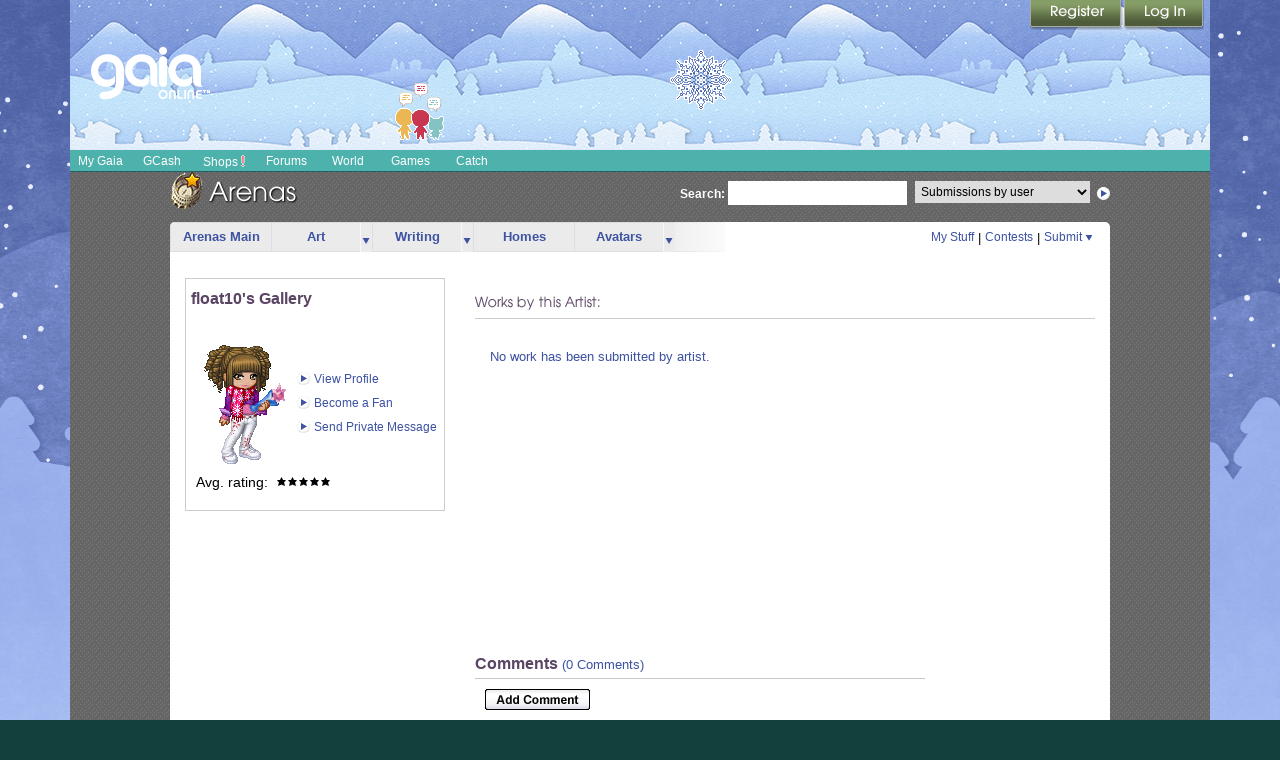

--- FILE ---
content_type: text/css;charset=UTF-8
request_url: https://cdn1.gaiaonline.com/src/_/e143bb5df5304ae98988a03a4dabca2e-1483-44/src/layout/gaialol/print.css
body_size: 102
content:
/*!
 * cache=false;cachewrite=true
 * @license Licences are viewable at this URL: https://cdn1.gaiaonline.com/src/_/e143bb5df5304ae98988a03a4dabca2e-1483-44/src/layout/gaialol/print.css
 */


/*! /src/layout/gaialol/print.css */
#nav,#navicons,#navjump,#navnews,#navitem{display:none;}#navtrade,#navfriend,#navemail,.noprint{display:none;}#loggedin,#footer,#directory{display:none;}.subnav,.say_b1,.say_b3{display:none;}.genmed,.postcontent{font-family: "Times New Roman",Garamond,serif;font-size:10pt;}.quote{font-family:"Times New Roman",Garamond,serif;font-size:8pt;}

--- FILE ---
content_type: text/plain;charset=UTF-8
request_url: https://c.pub.network/v2/c
body_size: -113
content:
9f97f514-c414-484e-ad19-fd93b9d51776

--- FILE ---
content_type: text/plain;charset=UTF-8
request_url: https://c.pub.network/v2/c
body_size: -286
content:
e43dcc77-3e43-408d-b996-2d09126e04e3